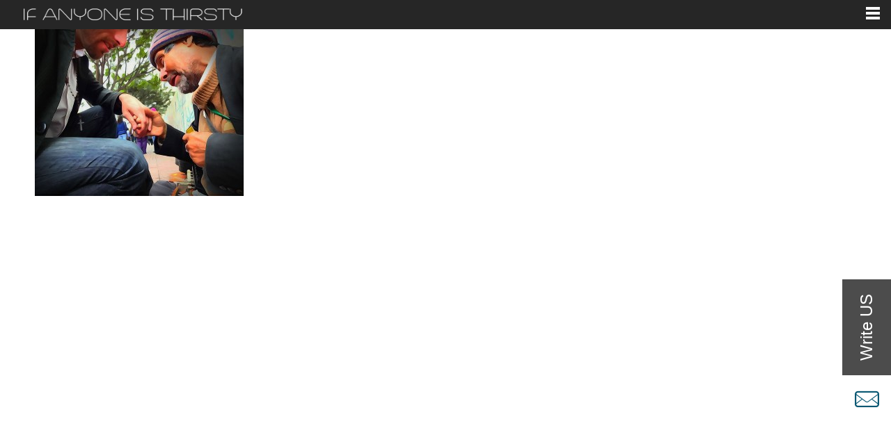

--- FILE ---
content_type: text/html; charset=UTF-8
request_url: https://ifanyoneisthirsty.com/touching-the-invisible/guel-2/
body_size: 15524
content:
<!doctype html>
<!--[if lt IE 7]> <html class="no-js ie6 oldie" lang="en-US"> <![endif]-->
<!--[if IE 7]>    <html class="no-js ie7 oldie" lang="en-US"> <![endif]-->
<!--[if IE 8]>    <html class="no-js ie8 oldie" lang="en-US"> <![endif]-->
<!--[if gt IE 8]><!--> <html lang="en-US"> <!--<![endif]-->
<head>
	<link rel="shortcut" href="http://ifanyoneisthirsty.com/wp-content/uploads/2014/08/favicon-4.png" type="image/x-icon" />
<link rel="shortcut icon" href="http://ifanyoneisthirsty.com/wp-content/uploads/2014/08/favicon-4.png" type="image/x-icon" />
	<meta http-equiv="X-UA-Compatible" content="IE=edge,chrome=1">
	<meta charset="UTF-8" />
	<meta name="viewport" content="width=device-width, minimum-scale=1.0, initial-scale=1.0, maximum-scale=4.0, user-scalable=yes" />	<link rel="alternate" type="application/rss+xml" title="If Anyone Is Thirsty RSS2 Feed" href="https://ifanyoneisthirsty.com/feed/" />
	<link rel="pingback" href="https://ifanyoneisthirsty.com/xmlrpc.php" />
	<title>guel - If Anyone Is Thirsty</title>
		<meta name='robots' content='index, follow, max-image-preview:large, max-snippet:-1, max-video-preview:-1' />
		<style>img:is([sizes="auto" i], [sizes^="auto," i]) { contain-intrinsic-size: 3000px 1500px }</style>
		
	<!-- This site is optimized with the Yoast SEO plugin v24.5 - https://yoast.com/wordpress/plugins/seo/ -->
	<link rel="canonical" href="https://ifanyoneisthirsty.com/touching-the-invisible/guel-2/" />
	<meta property="og:locale" content="en_US" />
	<meta property="og:type" content="article" />
	<meta property="og:title" content="guel - If Anyone Is Thirsty" />
	<meta property="og:url" content="https://ifanyoneisthirsty.com/touching-the-invisible/guel-2/" />
	<meta property="og:site_name" content="If Anyone Is Thirsty" />
	<meta property="og:image" content="https://ifanyoneisthirsty.com/touching-the-invisible/guel-2" />
	<meta property="og:image:width" content="600" />
	<meta property="og:image:height" content="480" />
	<meta property="og:image:type" content="image/jpeg" />
	<script type="application/ld+json" class="yoast-schema-graph">{"@context":"https://schema.org","@graph":[{"@type":"WebPage","@id":"https://ifanyoneisthirsty.com/touching-the-invisible/guel-2/","url":"https://ifanyoneisthirsty.com/touching-the-invisible/guel-2/","name":"guel - If Anyone Is Thirsty","isPartOf":{"@id":"https://ifanyoneisthirsty.com/#website"},"primaryImageOfPage":{"@id":"https://ifanyoneisthirsty.com/touching-the-invisible/guel-2/#primaryimage"},"image":{"@id":"https://ifanyoneisthirsty.com/touching-the-invisible/guel-2/#primaryimage"},"thumbnailUrl":"https://ifanyoneisthirsty.com/wp-content/uploads/2015/04/guel.jpg","datePublished":"2015-09-10T03:53:06+00:00","breadcrumb":{"@id":"https://ifanyoneisthirsty.com/touching-the-invisible/guel-2/#breadcrumb"},"inLanguage":"en-US","potentialAction":[{"@type":"ReadAction","target":["https://ifanyoneisthirsty.com/touching-the-invisible/guel-2/"]}]},{"@type":"ImageObject","inLanguage":"en-US","@id":"https://ifanyoneisthirsty.com/touching-the-invisible/guel-2/#primaryimage","url":"https://ifanyoneisthirsty.com/wp-content/uploads/2015/04/guel.jpg","contentUrl":"https://ifanyoneisthirsty.com/wp-content/uploads/2015/04/guel.jpg","width":600,"height":480},{"@type":"BreadcrumbList","@id":"https://ifanyoneisthirsty.com/touching-the-invisible/guel-2/#breadcrumb","itemListElement":[{"@type":"ListItem","position":1,"name":"Home","item":"https://ifanyoneisthirsty.com/"},{"@type":"ListItem","position":2,"name":"Seeing The Invisible","item":"https://ifanyoneisthirsty.com/touching-the-invisible/"},{"@type":"ListItem","position":3,"name":"guel"}]},{"@type":"WebSite","@id":"https://ifanyoneisthirsty.com/#website","url":"https://ifanyoneisthirsty.com/","name":"If Anyone Is Thirsty","description":"Escape Into Reality","potentialAction":[{"@type":"SearchAction","target":{"@type":"EntryPoint","urlTemplate":"https://ifanyoneisthirsty.com/?s={search_term_string}"},"query-input":{"@type":"PropertyValueSpecification","valueRequired":true,"valueName":"search_term_string"}}],"inLanguage":"en-US"}]}</script>
	<!-- / Yoast SEO plugin. -->


<link rel='dns-prefetch' href='//cdn.social9.com' />
<link rel='dns-prefetch' href='//secure.gravatar.com' />
<link rel='dns-prefetch' href='//stats.wp.com' />
<link rel='dns-prefetch' href='//fonts.googleapis.com' />
<link rel='dns-prefetch' href='//v0.wordpress.com' />
		<style>
			.lazyload,
			.lazyloading {
				max-width: 100%;
			}
		</style>
				<!-- This site uses the Google Analytics by MonsterInsights plugin v9.11.0 - Using Analytics tracking - https://www.monsterinsights.com/ -->
		<!-- Note: MonsterInsights is not currently configured on this site. The site owner needs to authenticate with Google Analytics in the MonsterInsights settings panel. -->
					<!-- No tracking code set -->
				<!-- / Google Analytics by MonsterInsights -->
		
<link rel='stylesheet' id='s9-social-sharing-front-css' href='https://ifanyoneisthirsty.com/wp-content/plugins/simplified-social-share/s9-social-sharing/assets/css/s9-social-sharing-front.css' type='text/css' media='all' />
<link rel='stylesheet' id='wp-block-library-css' href='https://ifanyoneisthirsty.com/wp-includes/css/dist/block-library/style.min.css' type='text/css' media='all' />
<link rel='stylesheet' id='mediaelement-css' href='https://ifanyoneisthirsty.com/wp-includes/js/mediaelement/mediaelementplayer-legacy.min.css' type='text/css' media='all' />
<link rel='stylesheet' id='wp-mediaelement-css' href='https://ifanyoneisthirsty.com/wp-includes/js/mediaelement/wp-mediaelement.min.css' type='text/css' media='all' />
<style id='jetpack-sharing-buttons-style-inline-css' type='text/css'>
.jetpack-sharing-buttons__services-list{display:flex;flex-direction:row;flex-wrap:wrap;gap:0;list-style-type:none;margin:5px;padding:0}.jetpack-sharing-buttons__services-list.has-small-icon-size{font-size:12px}.jetpack-sharing-buttons__services-list.has-normal-icon-size{font-size:16px}.jetpack-sharing-buttons__services-list.has-large-icon-size{font-size:24px}.jetpack-sharing-buttons__services-list.has-huge-icon-size{font-size:36px}@media print{.jetpack-sharing-buttons__services-list{display:none!important}}.editor-styles-wrapper .wp-block-jetpack-sharing-buttons{gap:0;padding-inline-start:0}ul.jetpack-sharing-buttons__services-list.has-background{padding:1.25em 2.375em}
</style>
<style id='classic-theme-styles-inline-css' type='text/css'>
/*! This file is auto-generated */
.wp-block-button__link{color:#fff;background-color:#32373c;border-radius:9999px;box-shadow:none;text-decoration:none;padding:calc(.667em + 2px) calc(1.333em + 2px);font-size:1.125em}.wp-block-file__button{background:#32373c;color:#fff;text-decoration:none}
</style>
<style id='global-styles-inline-css' type='text/css'>
body{--wp--preset--color--black: #000000;--wp--preset--color--cyan-bluish-gray: #abb8c3;--wp--preset--color--white: #ffffff;--wp--preset--color--pale-pink: #f78da7;--wp--preset--color--vivid-red: #cf2e2e;--wp--preset--color--luminous-vivid-orange: #ff6900;--wp--preset--color--luminous-vivid-amber: #fcb900;--wp--preset--color--light-green-cyan: #7bdcb5;--wp--preset--color--vivid-green-cyan: #00d084;--wp--preset--color--pale-cyan-blue: #8ed1fc;--wp--preset--color--vivid-cyan-blue: #0693e3;--wp--preset--color--vivid-purple: #9b51e0;--wp--preset--gradient--vivid-cyan-blue-to-vivid-purple: linear-gradient(135deg,rgba(6,147,227,1) 0%,rgb(155,81,224) 100%);--wp--preset--gradient--light-green-cyan-to-vivid-green-cyan: linear-gradient(135deg,rgb(122,220,180) 0%,rgb(0,208,130) 100%);--wp--preset--gradient--luminous-vivid-amber-to-luminous-vivid-orange: linear-gradient(135deg,rgba(252,185,0,1) 0%,rgba(255,105,0,1) 100%);--wp--preset--gradient--luminous-vivid-orange-to-vivid-red: linear-gradient(135deg,rgba(255,105,0,1) 0%,rgb(207,46,46) 100%);--wp--preset--gradient--very-light-gray-to-cyan-bluish-gray: linear-gradient(135deg,rgb(238,238,238) 0%,rgb(169,184,195) 100%);--wp--preset--gradient--cool-to-warm-spectrum: linear-gradient(135deg,rgb(74,234,220) 0%,rgb(151,120,209) 20%,rgb(207,42,186) 40%,rgb(238,44,130) 60%,rgb(251,105,98) 80%,rgb(254,248,76) 100%);--wp--preset--gradient--blush-light-purple: linear-gradient(135deg,rgb(255,206,236) 0%,rgb(152,150,240) 100%);--wp--preset--gradient--blush-bordeaux: linear-gradient(135deg,rgb(254,205,165) 0%,rgb(254,45,45) 50%,rgb(107,0,62) 100%);--wp--preset--gradient--luminous-dusk: linear-gradient(135deg,rgb(255,203,112) 0%,rgb(199,81,192) 50%,rgb(65,88,208) 100%);--wp--preset--gradient--pale-ocean: linear-gradient(135deg,rgb(255,245,203) 0%,rgb(182,227,212) 50%,rgb(51,167,181) 100%);--wp--preset--gradient--electric-grass: linear-gradient(135deg,rgb(202,248,128) 0%,rgb(113,206,126) 100%);--wp--preset--gradient--midnight: linear-gradient(135deg,rgb(2,3,129) 0%,rgb(40,116,252) 100%);--wp--preset--font-size--small: 13px;--wp--preset--font-size--medium: 20px;--wp--preset--font-size--large: 36px;--wp--preset--font-size--x-large: 42px;--wp--preset--spacing--20: 0.44rem;--wp--preset--spacing--30: 0.67rem;--wp--preset--spacing--40: 1rem;--wp--preset--spacing--50: 1.5rem;--wp--preset--spacing--60: 2.25rem;--wp--preset--spacing--70: 3.38rem;--wp--preset--spacing--80: 5.06rem;--wp--preset--shadow--natural: 6px 6px 9px rgba(0, 0, 0, 0.2);--wp--preset--shadow--deep: 12px 12px 50px rgba(0, 0, 0, 0.4);--wp--preset--shadow--sharp: 6px 6px 0px rgba(0, 0, 0, 0.2);--wp--preset--shadow--outlined: 6px 6px 0px -3px rgba(255, 255, 255, 1), 6px 6px rgba(0, 0, 0, 1);--wp--preset--shadow--crisp: 6px 6px 0px rgba(0, 0, 0, 1);}:where(.is-layout-flex){gap: 0.5em;}:where(.is-layout-grid){gap: 0.5em;}body .is-layout-flex{display: flex;}body .is-layout-flex{flex-wrap: wrap;align-items: center;}body .is-layout-flex > *{margin: 0;}body .is-layout-grid{display: grid;}body .is-layout-grid > *{margin: 0;}:where(.wp-block-columns.is-layout-flex){gap: 2em;}:where(.wp-block-columns.is-layout-grid){gap: 2em;}:where(.wp-block-post-template.is-layout-flex){gap: 1.25em;}:where(.wp-block-post-template.is-layout-grid){gap: 1.25em;}.has-black-color{color: var(--wp--preset--color--black) !important;}.has-cyan-bluish-gray-color{color: var(--wp--preset--color--cyan-bluish-gray) !important;}.has-white-color{color: var(--wp--preset--color--white) !important;}.has-pale-pink-color{color: var(--wp--preset--color--pale-pink) !important;}.has-vivid-red-color{color: var(--wp--preset--color--vivid-red) !important;}.has-luminous-vivid-orange-color{color: var(--wp--preset--color--luminous-vivid-orange) !important;}.has-luminous-vivid-amber-color{color: var(--wp--preset--color--luminous-vivid-amber) !important;}.has-light-green-cyan-color{color: var(--wp--preset--color--light-green-cyan) !important;}.has-vivid-green-cyan-color{color: var(--wp--preset--color--vivid-green-cyan) !important;}.has-pale-cyan-blue-color{color: var(--wp--preset--color--pale-cyan-blue) !important;}.has-vivid-cyan-blue-color{color: var(--wp--preset--color--vivid-cyan-blue) !important;}.has-vivid-purple-color{color: var(--wp--preset--color--vivid-purple) !important;}.has-black-background-color{background-color: var(--wp--preset--color--black) !important;}.has-cyan-bluish-gray-background-color{background-color: var(--wp--preset--color--cyan-bluish-gray) !important;}.has-white-background-color{background-color: var(--wp--preset--color--white) !important;}.has-pale-pink-background-color{background-color: var(--wp--preset--color--pale-pink) !important;}.has-vivid-red-background-color{background-color: var(--wp--preset--color--vivid-red) !important;}.has-luminous-vivid-orange-background-color{background-color: var(--wp--preset--color--luminous-vivid-orange) !important;}.has-luminous-vivid-amber-background-color{background-color: var(--wp--preset--color--luminous-vivid-amber) !important;}.has-light-green-cyan-background-color{background-color: var(--wp--preset--color--light-green-cyan) !important;}.has-vivid-green-cyan-background-color{background-color: var(--wp--preset--color--vivid-green-cyan) !important;}.has-pale-cyan-blue-background-color{background-color: var(--wp--preset--color--pale-cyan-blue) !important;}.has-vivid-cyan-blue-background-color{background-color: var(--wp--preset--color--vivid-cyan-blue) !important;}.has-vivid-purple-background-color{background-color: var(--wp--preset--color--vivid-purple) !important;}.has-black-border-color{border-color: var(--wp--preset--color--black) !important;}.has-cyan-bluish-gray-border-color{border-color: var(--wp--preset--color--cyan-bluish-gray) !important;}.has-white-border-color{border-color: var(--wp--preset--color--white) !important;}.has-pale-pink-border-color{border-color: var(--wp--preset--color--pale-pink) !important;}.has-vivid-red-border-color{border-color: var(--wp--preset--color--vivid-red) !important;}.has-luminous-vivid-orange-border-color{border-color: var(--wp--preset--color--luminous-vivid-orange) !important;}.has-luminous-vivid-amber-border-color{border-color: var(--wp--preset--color--luminous-vivid-amber) !important;}.has-light-green-cyan-border-color{border-color: var(--wp--preset--color--light-green-cyan) !important;}.has-vivid-green-cyan-border-color{border-color: var(--wp--preset--color--vivid-green-cyan) !important;}.has-pale-cyan-blue-border-color{border-color: var(--wp--preset--color--pale-cyan-blue) !important;}.has-vivid-cyan-blue-border-color{border-color: var(--wp--preset--color--vivid-cyan-blue) !important;}.has-vivid-purple-border-color{border-color: var(--wp--preset--color--vivid-purple) !important;}.has-vivid-cyan-blue-to-vivid-purple-gradient-background{background: var(--wp--preset--gradient--vivid-cyan-blue-to-vivid-purple) !important;}.has-light-green-cyan-to-vivid-green-cyan-gradient-background{background: var(--wp--preset--gradient--light-green-cyan-to-vivid-green-cyan) !important;}.has-luminous-vivid-amber-to-luminous-vivid-orange-gradient-background{background: var(--wp--preset--gradient--luminous-vivid-amber-to-luminous-vivid-orange) !important;}.has-luminous-vivid-orange-to-vivid-red-gradient-background{background: var(--wp--preset--gradient--luminous-vivid-orange-to-vivid-red) !important;}.has-very-light-gray-to-cyan-bluish-gray-gradient-background{background: var(--wp--preset--gradient--very-light-gray-to-cyan-bluish-gray) !important;}.has-cool-to-warm-spectrum-gradient-background{background: var(--wp--preset--gradient--cool-to-warm-spectrum) !important;}.has-blush-light-purple-gradient-background{background: var(--wp--preset--gradient--blush-light-purple) !important;}.has-blush-bordeaux-gradient-background{background: var(--wp--preset--gradient--blush-bordeaux) !important;}.has-luminous-dusk-gradient-background{background: var(--wp--preset--gradient--luminous-dusk) !important;}.has-pale-ocean-gradient-background{background: var(--wp--preset--gradient--pale-ocean) !important;}.has-electric-grass-gradient-background{background: var(--wp--preset--gradient--electric-grass) !important;}.has-midnight-gradient-background{background: var(--wp--preset--gradient--midnight) !important;}.has-small-font-size{font-size: var(--wp--preset--font-size--small) !important;}.has-medium-font-size{font-size: var(--wp--preset--font-size--medium) !important;}.has-large-font-size{font-size: var(--wp--preset--font-size--large) !important;}.has-x-large-font-size{font-size: var(--wp--preset--font-size--x-large) !important;}
.wp-block-navigation a:where(:not(.wp-element-button)){color: inherit;}
:where(.wp-block-post-template.is-layout-flex){gap: 1.25em;}:where(.wp-block-post-template.is-layout-grid){gap: 1.25em;}
:where(.wp-block-columns.is-layout-flex){gap: 2em;}:where(.wp-block-columns.is-layout-grid){gap: 2em;}
.wp-block-pullquote{font-size: 1.5em;line-height: 1.6;}
</style>
<link rel='stylesheet' id='essential-grid-plugin-settings-css' href='https://ifanyoneisthirsty.com/wp-content/plugins/essential-grid/public/assets/css/settings.css' type='text/css' media='all' />
<link rel='stylesheet' id='tp-fontello-css' href='https://ifanyoneisthirsty.com/wp-content/plugins/essential-grid/public/assets/font/fontello/css/fontello.css' type='text/css' media='all' />
<link rel='stylesheet' id='justifiedGallery-css' href='https://ifanyoneisthirsty.com/wp-content/plugins/flickr-justified-gallery/css/justifiedGallery.min.css' type='text/css' media='all' />
<link rel='stylesheet' id='flickrJustifiedGalleryWPPlugin-css' href='https://ifanyoneisthirsty.com/wp-content/plugins/flickr-justified-gallery/css/flickrJustifiedGalleryWPPlugin.css' type='text/css' media='all' />
<link rel='stylesheet' id='swipebox-css' href='https://ifanyoneisthirsty.com/wp-content/plugins/flickr-justified-gallery/lightboxes/swipebox/css/swipebox.min.css' type='text/css' media='all' />
<link rel='stylesheet' id='ncf_lato_font-css' href='//fonts.googleapis.com/css?family=Lato%3A300normal%2C400normal%2C400italic%2C600normal%2C600italic&#038;subset=all&#038;ver=6.5.4' type='text/css' media='all' />
<link rel='stylesheet' id='ncf_styles-css' href='https://ifanyoneisthirsty.com/wp-content/plugins/ninja-contact-form/css/ninja-contact-form.css' type='text/css' media='all' />
<link rel='stylesheet' id='rs-plugin-settings-css' href='https://ifanyoneisthirsty.com/wp-content/plugins/revslider/public/assets/css/rs6.css' type='text/css' media='all' />
<style id='rs-plugin-settings-inline-css' type='text/css'>
#rs-demo-id {}
</style>
<link rel='stylesheet' id='mc4wp-form-themes-css' href='https://ifanyoneisthirsty.com/wp-content/plugins/mailchimp-for-wp/assets/css/form-themes.css' type='text/css' media='all' />
<link rel='stylesheet' id='theme-global-css' href='https://ifanyoneisthirsty.com/wp-content/themes/ultimatum/assets/css/theme.global.css' type='text/css' media='all' />
<link rel='stylesheet' id='font-awesome-css' href='https://ifanyoneisthirsty.com/wp-content/themes/ultimatum/assets/css/font-awesome.min.css' type='text/css' media='all' />
<link rel='stylesheet' id='ult_core_template_2-css' href='http://ifanyoneisthirsty.com/wp-content/uploads/iait/template_2.css' type='text/css' media='all' />
<link rel='stylesheet' id='mobile.nav.frontend.css-css' href='https://ifanyoneisthirsty.com/wp-content/plugins/SD-mobile-nav/css/mobile.nav.frontend.css' type='text/css' media='all' />
<link rel='stylesheet' id='template_custom_2-css' href='http://ifanyoneisthirsty.com/wp-content/uploads/iait/template_custom_2.css' type='text/css' media='all' />
<link rel='stylesheet' id='bsf-Defaults-css' href='https://ifanyoneisthirsty.com/wp-content/uploads/smile_fonts/Defaults/Defaults.css' type='text/css' media='all' />
<script id="s9-sdk" async defer data-hide-popup="true" content="" src="//cdn.social9.com/js/socialshare.min.js"></script><script type="text/javascript" src="https://ifanyoneisthirsty.com/wp-includes/js/jquery/jquery.min.js" id="jquery-core-js"></script>
<script type="text/javascript" src="https://ifanyoneisthirsty.com/wp-includes/js/jquery/jquery-migrate.min.js" id="jquery-migrate-js"></script>
<script type="text/javascript" id="ncf_main_js-js-extra">
/* <![CDATA[ */
var NinjaContactFormOpts = {"ajaxurl":"https:\/\/ifanyoneisthirsty.com\/wp-admin\/admin-ajax.php","sidebar_type":"slide","theme":"minimalistic","sidebar_pos":"right","flat_socialbar":"top","base_color":"{\"flat\":\"#2b93c0\",\"cube\":\"#c0392b\",\"minimalistic\":\"#2d9c92\",\"aerial\":\"#ffffff\"}","humantest":"","fade_content":"light","label":"6","label_top":"75%","label_vis":"visible","label_scroll_selector":"","label_mouseover":"yes","bg":"none","togglers":"","path":"https:\/\/ifanyoneisthirsty.com\/wp-content\/plugins\/ninja-contact-form\/img\/","scroll":"custom","send_more_text":"Send more","try_again_text":"Try again","close_text":"Close","sending_text":"Sending","msg_fail_text":"Something went wrong while sending your message","errors":{"required":"* Please enter %%","min":"* %% must have at least %% characters.","max":"* %% can have at most %% characters.","matches":"* %% must match %%.","less":"* %% must be less than %%","greater":"* %% must be greater than %%.","numeric":"* %% must be numeric.","email":"* %% must be a valid email address.","ip":"* %% must be a valid ip address.","answer":"* Wrong %%"},"id1":{"success":"Your message was successfully sent!"},"social":[],"plugin_ver":"3.1.5"};
/* ]]> */
</script>
<script type="text/javascript" src="https://ifanyoneisthirsty.com/wp-content/plugins/ninja-contact-form/js/ninja-contact-form.min.js" id="ncf_main_js-js"></script>
<script type="text/javascript" src="https://ifanyoneisthirsty.com/wp-content/plugins/revslider/public/assets/js/rbtools.min.js" id="tp-tools-js"></script>
<script type="text/javascript" src="https://ifanyoneisthirsty.com/wp-content/plugins/revslider/public/assets/js/rs6.min.js" id="revmin-js"></script>
<script type="text/javascript" src="https://ifanyoneisthirsty.com/wp-content/themes/ultimatum/assets/js/plugins/holder.js" id="holder-js"></script>
<link rel="https://api.w.org/" href="https://ifanyoneisthirsty.com/wp-json/" /><link rel="alternate" type="application/json" href="https://ifanyoneisthirsty.com/wp-json/wp/v2/media/709" /><link rel="EditURI" type="application/rsd+xml" title="RSD" href="https://ifanyoneisthirsty.com/xmlrpc.php?rsd" />

<link rel='shortlink' href='https://wp.me/a2FSNk-br' />
<link rel="alternate" type="application/json+oembed" href="https://ifanyoneisthirsty.com/wp-json/oembed/1.0/embed?url=https%3A%2F%2Fifanyoneisthirsty.com%2Ftouching-the-invisible%2Fguel-2%2F" />
<link rel="alternate" type="text/xml+oembed" href="https://ifanyoneisthirsty.com/wp-json/oembed/1.0/embed?url=https%3A%2F%2Fifanyoneisthirsty.com%2Ftouching-the-invisible%2Fguel-2%2F&#038;format=xml" />
<style id="ncf_dynamic_styles">


body:not([class*=ncf_mobile]) .nks_cc_trigger_tabs.ncf_tab {
	top: 75% !important;
}

.ncf_mobile .nks_cc_trigger_tabs.ncf_tab {
	top: 75% !important;
}

.ncf_exposed #ncf-overlay {
	opacity: 0.3;
	-ms-filter: "progid:DXImageTransform.Microsoft.Alpha(Opacity=30)";
}

.ncf_exposed #ncf-overlay:hover {
	cursor: pointer;
	cursor: url("https://ifanyoneisthirsty.com/wp-content/plugins/ninja-contact-form/img/close2.png") 16 16,pointer;
}




.ncf_color1, #ncf_sidebar .ncf_button:before {
	background-color: #2d9c92 !important ;
}

#ncf_sidebar.ncf_aerial input[type=text],
#ncf_sidebar.ncf_aerial input[type=email],
#ncf_sidebar.ncf_aerial input[type=date],
#ncf_sidebar.ncf_aerial input[type=tel],
#ncf_sidebar.ncf_aerial textarea,
.ncf_aerial .ncf_user_firstname,
.ncf_aerial .ncf_user_lastname,
#ncf_sidebar.ncf_aerial .ncf_user_bio,
#ncf_sidebar.ncf_aerial .wpcf7,
#ncf_sidebar.ncf_aerial .ncf_select_wrap select,
#ncf_sidebar .ncf_select_wrap:before,
#ncf_sidebar input[type=checkbox]:checked + label:before,
#ncf_sidebar input[type=radio]:checked + label:before {
	color:  #2d9c92 !important;
}

#ncf_sidebar.ncf_minimalistic .wpcf7 p, #ncf_sidebar.ncf_minimalistic .wpcf7-response-output {
	color:  #2d9c92;

}

.ncf_minimalistic .ncf_form_res_message {
	color:  #2d9c92 !important;
}

.ncf_minimalistic .ncf_sidebar_socialbar li a:hover {
	background-color: #2d9c92 !important ;
}
.ncf_minimalistic input:focus,
.ncf_minimalistic textarea:focus
{
	color: #33887c !important;
}

#ncf_sidebar .ncf_err_msg, #ncf_sidebar .ncf_form_btn_wrapper .ncf_btn_close {
<!--	color: --><!-- !important;-->
}

#ncf_sidebar.ncf_aerial .ncf_ph label {
	color: #2d9c92 !important;
}

#ncf_sidebar input[type=checkbox] + label:before,
#ncf_sidebar input[type=radio] + label:before {
}


#ncf_sidebar.ncf_minimalistic input[type=submit],
#ncf_sidebar.ncf_aerial input[type=submit] {
	background-color: #2d9c92;
}

#ncf_sidebar.ncf_aerial input[type=submit] {
	background-color: #2d9c92 !important;
	background-image: none !important;
	text-shadow: none;

}

.ncf_color2 {
	background-color: #000000 !important ;
}
.ncf_minimalistic .ncf_user_bio, .ncf_minimalistic .wpcf7 p {
	color:  #000000 !important;
}

#ncf_sidebar.ncf_aerial .ncf_user_title{
	color: #000000;
}


.ncf_minimalistic .ncf_user_title{
	color:  #4d5c5b !important;
}
.ncf_color3 {
	background-color: #4d5c5b !important;
}
#ncf_sidebar.ncf_flat a.ncf_button,
#ncf_sidebar.ncf_flat  input[type=submit],
#ncf_sidebar.ncf_minimalistic  input[type=submit] {
	-webkit-box-shadow: 0 2px 0px 2px #4d5c5b;
	-moz-box-shadow: 0 2px 0px 2px #4d5c5b;
	box-shadow: 0 2px 0px 2px #4d5c5b;
}

#ncf_sidebar.ncf_flat  a.ncf_button:active,
#ncf_sidebar.ncf_flat  input[type=submit]:active,
#ncf_sidebar.ncf_minimalistic input[type=submit]:active {
	-webkit-box-shadow: 0 1px 0px 2px #4d5c5b;
	-moz-box-shadow: 0 1px 0px 2px #4d5c5b;
	box-shadow: 0 1px 0px 2px #4d5c5b;
}


.ncf_color4 {
	background-color: #81b5b0 !important ;
}

#ncf_sidebar.ncf_minimalistic input[type=text]:focus,
#ncf_sidebar.ncf_minimalistic input[type=email]:focus,
#ncf_sidebar.ncf_minimalistic input[type=date]:focus,
#ncf_sidebar.ncf_minimalistic input[type=tel]:focus,
#ncf_sidebar.ncf_minimalistic textarea:focus {
	border-color: #33887c;
	box-shadow: inset 0px -4px 0px 0px #81b5b0;
}

#ncf_sidebar .ncf_ph input:focus + label,
#ncf_sidebar .ncf_has_value label,
#ncf_sidebar .ncf_ph textarea:focus + label {
	color: #33887c;
}


.ncf_color5 {
	background-color: #33887c !important ;
}


#ncf_sidebar.ncf_minimalistic a.ncf_button,
#ncf_sidebar.ncf_flat  input[type=submit],
#ncf_sidebar.ncf_minimalistic  input[type=submit] {
	box-shadow: 0 2px 0px 2px #33887c;
}

#ncf_sidebar.ncf_minimalistic  a.ncf_button:active,
#ncf_sidebar.ncf_flat  input[type=submit]:active,
#ncf_sidebar.ncf_minimalistic  input[type=submit]:active {
	-webkit-box-shadow: 0 1px 0px 2px #33887c;
	-moz-box-shadow: 0 1px 0px 2px #33887c;
	box-shadow: 0 1px 0px 2px #33887c;
}











.ncf_imagebg_custom {
	background-image: url(http://ifanyoneisthirsty.com/wp-content/uploads/2015/07/Seagul-Symphonyt1.jpg) !important;
}
.ncf_flat .ncf_sidebar_socialbar,
.ncf_minimalistic .ncf_sidebar_socialbar,
.ncf_minimalistic .ncf_sidebar_cont > .ncf_line_sep,
.ncf_aerial .ncf_sidebar_socialbar {
	display: none !important;
}

.nks_cc_trigger_tabs .ncf-tab-icon .fa:before  {
			color: rgb(10, 88, 115)!important;
		}
		.nks_cc_trigger_tabs.nks_metro .ncf-tab-icon .fa-stack-2x {
			background-color: white;
			}.nks_cc_trigger_tabs .ncf-tab-icon:after {
	font-family: inherit;
	content: 'Write US';
	position: absolute;
	top: -10%;
	font-size: 20px;
	left: 50%;
	line-height: 28px;
	-webkit-transform: rotate(-90deg);
	-moz-transform: rotate(-90deg);
	-ms-transform: rotate(-90deg);
	-o-transform: rotate(-90deg);
	transform: rotate(-90deg);
	-webkit-transform-origin: left top 0;
	-moz-transform-origin: left top 0;
	-ms-transform-origin: left top 0;
	-o-transform-origin: left top 0;
	transform-origin: left top 0;
	color: #FFF;
	padding: 6px 14px;
	margin-left: -20px;
	white-space: nowrap;
	background-color: rgba(0, 0, 0, 0.7);
	border-radius: 20px;
	-moz-border-radius: 20px;
	-webkit-border-radius: 20px;
	-webkit-backface-visibility: hidden;
}

.ncf_hidden .nks-hover .fa-stack-1x.fa-inverse:before  {
	color: white !important;
}

.nks_cc_trigger_tabs.nks_metro .ncf-tab-icon:after {
	left: 0;
	top: 0;
	margin-left: 0px;
	border-radius: 0px;
	-moz-border-radius: 0px;
	-webkit-border-radius: 0px;
}

.nks_cc_trigger_tabs.nks_metro .ncf-tab-icon.fa-3x:after {
	padding: 21px;
	font-size: 24px;
}

.nks_cc_trigger_tabs.nks_metro .ncf-tab-icon.fa-2x:after {
	padding: 10px 21px;
}

.nks_cc_trigger_tabs.nks_metro .ncf-tab-icon.fa-2x:after {
	font-size: 18px;
}


.ncf_exposed #ns-overlay {
	opacity: 0.3;
}
/* set up the keyframes */
@keyframes bodyArrived {
	from { opacity: 0.99; }
	to { opacity: 1; }
}

@-moz-keyframes bodyArrived {
	from { opacity: 0.99; }
	to { opacity: 1; }
}

@-webkit-keyframes bodyArrived {
	from { opacity: 0.99; }
	to { opacity: 1; }
}

@-ms-keyframes bodyArrived {
	from { opacity: 0.99; }
	to { opacity: 1; }
}

@-o-keyframes bodyArrived {
	from { opacity: 0.99; }
	to { opacity: 1; }
}

body {
	/*animation-duration: 0.001s;*/
	/*-o-animation-duration: 0.001s;*/
	/*-ms-animation-duration: 0.001s;*/
	/*-moz-animation-duration: 0.001s;*/
	/*-webkit-animation-duration: 0.001s;*/
	/*animation-name: bodyArrived;*/
	/*-o-animation-name: bodyArrived;*/
	/*-ms-animation-name: bodyArrived;*/
	/*-moz-animation-name: bodyArrived;*/
	/*-webkit-animation-name: bodyArrived;*/
}
</style>
<script>
	(function($){

		NinjaContactFormOpts.callbacks = {
			noop: function(){},"id1" : function(){}		}

		var insertListener = function(event){
			if (event.animationName == "bodyArrived") {
				afterBodyArrived();
			}
		}
		var timer;

		if (document.addEventListener && false) {
			document.addEventListener("animationstart", insertListener, false); // standard + firefox
			document.addEventListener("MSAnimationStart", insertListener, false); // IE
			document.addEventListener("webkitAnimationStart", insertListener, false); // Chrome + Safari
		} else {
			timer = setInterval(function(){
				if (document.body) {
					clearInterval(timer);
					afterBodyArrived();
				}
			},14);
		}

		function afterBodyArrived () {

			if (!window.NinjaContactFormOpts || window.NinjaSidebar) return;

			var opts = window.NinjaContactFormOpts;
			var nksopts = window.NKS_CC_Opts;
			var subopts = window.NKSubOpts;
			var $body = $('body');

			var TYPE = NinjaContactFormOpts.sidebar_type;
			var $bodybg = $('<div id="ncf-body-bg"/>').prependTo($body);
			var b = document.body;
			var bodyCss;

			// fix onload
			$(function(){
				setTimeout(function() {

					if (!$bodybg.parent().is($body)) {
						$body.prepend($bodybg).prepend($('.ncf_trigger_tabs')).prepend($('#ncf_sidebar')).append($('#ncf-overlay-wrapper'));
					}

					if (TYPE === 'push') { $bodybg.css('backgroundColor', $body.css('backgroundColor')) }

				},0)
			})

			if (TYPE === 'push') {

				bodyCss = {
					'backgroundColor':$body.css('backgroundColor'),
					'backgroundImage':$body.css('backgroundImage'),
					'backgroundAttachment':$body.css('backgroundAttachment'),
					'backgroundSize':$body.css('backgroundSize'),
					'backgroundPosition':$body.css('backgroundPosition'),
					'backgroundRepeat':$body.css('backgroundRepeat'),
					'backgroundOrigin':$body.css('backgroundOrigin'),
					'backgroundClip':$body.css('backgroundClip')
				};

				if (bodyCss.backgroundColor.indexOf('(0, 0, 0, 0') + 1 || bodyCss.backgroundColor.indexOf('transparent') + 1 ) {
					bodyCss.backgroundColor = '#fff';
				}

				if (bodyCss.backgroundAttachment === 'fixed') {
					NinjaContactFormOpts.isBgFixed = true;
					bodyCss.position = 'fixed';
					bodyCss.bottom = 0;
					bodyCss.backgroundAttachment = 'scroll';
				} else {
					bodyCss.height = Math.max(
						b.scrollHeight, document.documentElement.scrollHeight,
						b.offsetHeight, document.documentElement.offsetHeight,
						b.clientHeight, document.documentElement.clientHeight
					)
				}

				$bodybg.css(bodyCss);

			} else {
				//$body.addClass('nks_sidebar_slide')
			}

			setTimeout(function(){
				$(function(){

					var $tabs = $('.nks_cc_trigger_tabs');
					var $btn;
					var sel;
					var nkspos = nksopts && nksopts.sidebar_pos;
					var subpos = subopts && subopts.sidebar_pos;

					if ( $tabs.length && (opts.sidebar_pos === nkspos || opts.sidebar_pos === subpos) ) {

						$btn = $('<span class="fa-stack fa-lg ncf-tab-icon fa-3x"> <i class="fa ncf-icon-square fa-stack-2x fa-inverse"></i> <i class="fa ncf-icon-mail-6 fa-stack-1x "></i> </span>');

						if (opts.sidebar_pos === nkspos) {
							$tabs.filter(':has(".nks-tab")').prepend($btn);
							triggerEvent();
							return;
						}

						if (opts.sidebar_pos === subpos) {
							$tabs.filter(':has(".nksub-tab-icon")').prepend($btn);
							triggerEvent();
							return;
						}


					} else {
						$tabs = $('<div class="nks_cc_trigger_tabs ncf_tab ncf_label_visible nks_metro"><span class="fa-stack ncf-tab-icon fa-lg fa-3x"> <i class="fa ncf-icon-square fa-stack-2x fa-inverse"></i> <i class="fa ncf-icon-mail-6 fa-stack-1x "></i> </span></div>');
						$body.append($tabs);
					}

					triggerEvent();
	//
				});
			});
		}

		function triggerEvent(){
				$(document).trigger('ncf_ready');
		}

	})(jQuery)

</script>	<style>img#wpstats{display:none}</style>
				<script>
			document.documentElement.className = document.documentElement.className.replace('no-js', 'js');
		</script>
				<style>
			.no-js img.lazyload {
				display: none;
			}

			figure.wp-block-image img.lazyloading {
				min-width: 150px;
			}

			.lazyload,
			.lazyloading {
				--smush-placeholder-width: 100px;
				--smush-placeholder-aspect-ratio: 1/1;
				width: var(--smush-image-width, var(--smush-placeholder-width)) !important;
				aspect-ratio: var(--smush-image-aspect-ratio, var(--smush-placeholder-aspect-ratio)) !important;
			}

						.lazyload, .lazyloading {
				opacity: 0;
			}

			.lazyloaded {
				opacity: 1;
				transition: opacity 400ms;
				transition-delay: 0ms;
			}

					</style>
				<style id="sdrn_css" type="text/css" >
			/* apply appearance settings */
			#sdrn_bar {
				background: #262626;
			}
			#sdrn_bar .menu_title, #sdrn_bar .sdrn_icon_menu {
				color: #fcfcfc;
			}
			#sdrn_bar .sdrn_ic span {
				background: #fcfcfc;
			}
			#sdrn_menu {
				background: #383838!important;
			}
			#sdrn_menu.sdrn_levels ul li {
				border-bottom:1px solid #444444;
				border-top:1px solid #444444;
			}
			#sdrn_menu ul li a {
				color: #00bbc1;
			}
			#sdrn_menu ul li a:hover {
				color: #008e99;
			}
			#sdrn_menu.sdrn_levels a.sdrn_parent_item {
				border-left:1px solid #444444;
			}
			#sdrn_menu .sdrn_icon_par {
				color: #00bbc1;
			}
			#sdrn_menu .sdrn_icon_par:hover {
				color: #008e99;
			}
			#sdrn_menu.sdrn_levels ul li ul {
				border-top:1px solid #444444;
			}

			#sdrn_s {
				color: #00bbc1;
				border:1px solid #696969;
				background: #565656			}

			#sdrn_searchsubmit {
				color: #00bbc1;
			}

			#sdrn_menu  .sdrn_searchsubmit_ic:before {
				color: #00bbc1;
			}

			
			
			
			
							#sdrn_bar .sdrn_ic {
					float: right!important;
					margin-right:0px!important;
				}
				#sdrn_bar .bar_logo {
					pading-left: 0px;
				}
			
						
			html.sdrn_smartphone { padding-top: 42px!important; }html.sdrn_smartphone #sdrn_wrapper { padding-top: 42px!important; }html.sdrn_smartphone #sdrn_bar { display: block!important; }
			html.sdrn_tablet { padding-top: 42px!important; }html.sdrn_tablet #sdrn_wrapper { padding-top: 42px!important; }html.sdrn_tablet #sdrn_bar { display: block!important; }
			html.sdrn_desktop { padding-top: 42px!important; }html.sdrn_desktop #sdrn_wrapper { padding-top: 42px!important; }html.sdrn_desktop #sdrn_bar { display: block!important; }

							#sdrn_wrapper {
					position: relative!important;
					z-index: 2;
					-webkit-backface-visibility: hidden;
					-moz-backface-visibility:    hidden;
					-ms-backface-visibility:     hidden;
					transition: -webkit-transform .3s ease;
					transition: -moz-transform .3s ease;
					transition: -o-transform .3s ease;
					transition: -ms-transform .3s ease;
					transition: transform .3s ease;

					-webkit-transform: translate3d(0px, 0, 0);
					-moz-transform: translate3d(0px, 0, 0);
					-o-transform: translate3d(0px, 0, 0);
					-ms-transform: translate3d(0px, 0, 0);
					transform: translate3d(0px, 0, 0);
				}
				#sdrn_menu {
					display: none;
				}
				#sdrn_menu.left.sdrn_css3 {
					width: 80%;
					z-index: 1;
				}
				#sdrn_menu.right.sdrn_css3 {
					width: 80%;
					z-index: 1;
					right:0px;
				}
				body.sdrn_css3.menu_is_opened #sdrn_wrapper, .fixed_animation_moved  {
					overflow-x: hidden!important;
														}
				body.sdrn_css3 {
					overflow-x:hidden!important;
				}
				

				#sdrn_menu .sdrn_icon_par.fa-music:before { content: "\f001"; } #sdrn_menu .sdrn_par_opened.fa-music:before { content: "\f001"!important; } #sdrn_menu .sdrn_item_custom_icon.fa-music:before { content: "\f001"!important; } #sdrn_menu .sdrn_icon_par.fa-home:before { content: "\f015"; } #sdrn_menu .sdrn_par_opened.fa-home:before { content: "\f015"!important; } #sdrn_menu .sdrn_item_custom_icon.fa-home:before { content: "\f015"!important; } #sdrn_menu .sdrn_icon_par.fa-camera:before { content: "\f030"; } #sdrn_menu .sdrn_par_opened.fa-camera:before { content: "\f030"!important; } #sdrn_menu .sdrn_item_custom_icon.fa-camera:before { content: "\f030"!important; } #sdrn_menu .sdrn_icon_par.fa-video-camera:before { content: "\f03d"; } #sdrn_menu .sdrn_par_opened.fa-video-camera:before { content: "\f03d"!important; } #sdrn_menu .sdrn_item_custom_icon.fa-video-camera:before { content: "\f03d"!important; } #sdrn_menu .sdrn_icon_par.fa-pencil-square-o:before { content: "\f044"; } #sdrn_menu .sdrn_par_opened.fa-pencil-square-o:before { content: "\f044"!important; } #sdrn_menu .sdrn_item_custom_icon.fa-pencil-square-o:before { content: "\f044"!important; } #sdrn_menu .sdrn_icon_par.fa-globe:before { content: "\f0ac"; } #sdrn_menu .sdrn_par_opened.fa-globe:before { content: "\f0ac"!important; } #sdrn_menu .sdrn_item_custom_icon.fa-globe:before { content: "\f0ac"!important; } 
		</style>
		<meta name="generator" content="Powered by WPBakery Page Builder - drag and drop page builder for WordPress."/>
<meta name="generator" content="Powered by Slider Revolution 6.3.9 - responsive, Mobile-Friendly Slider Plugin for WordPress with comfortable drag and drop interface." />
<script type="text/javascript">function setREVStartSize(e){
			//window.requestAnimationFrame(function() {				 
				window.RSIW = window.RSIW===undefined ? window.innerWidth : window.RSIW;	
				window.RSIH = window.RSIH===undefined ? window.innerHeight : window.RSIH;	
				try {								
					var pw = document.getElementById(e.c).parentNode.offsetWidth,
						newh;
					pw = pw===0 || isNaN(pw) ? window.RSIW : pw;
					e.tabw = e.tabw===undefined ? 0 : parseInt(e.tabw);
					e.thumbw = e.thumbw===undefined ? 0 : parseInt(e.thumbw);
					e.tabh = e.tabh===undefined ? 0 : parseInt(e.tabh);
					e.thumbh = e.thumbh===undefined ? 0 : parseInt(e.thumbh);
					e.tabhide = e.tabhide===undefined ? 0 : parseInt(e.tabhide);
					e.thumbhide = e.thumbhide===undefined ? 0 : parseInt(e.thumbhide);
					e.mh = e.mh===undefined || e.mh=="" || e.mh==="auto" ? 0 : parseInt(e.mh,0);		
					if(e.layout==="fullscreen" || e.l==="fullscreen") 						
						newh = Math.max(e.mh,window.RSIH);					
					else{					
						e.gw = Array.isArray(e.gw) ? e.gw : [e.gw];
						for (var i in e.rl) if (e.gw[i]===undefined || e.gw[i]===0) e.gw[i] = e.gw[i-1];					
						e.gh = e.el===undefined || e.el==="" || (Array.isArray(e.el) && e.el.length==0)? e.gh : e.el;
						e.gh = Array.isArray(e.gh) ? e.gh : [e.gh];
						for (var i in e.rl) if (e.gh[i]===undefined || e.gh[i]===0) e.gh[i] = e.gh[i-1];
											
						var nl = new Array(e.rl.length),
							ix = 0,						
							sl;					
						e.tabw = e.tabhide>=pw ? 0 : e.tabw;
						e.thumbw = e.thumbhide>=pw ? 0 : e.thumbw;
						e.tabh = e.tabhide>=pw ? 0 : e.tabh;
						e.thumbh = e.thumbhide>=pw ? 0 : e.thumbh;					
						for (var i in e.rl) nl[i] = e.rl[i]<window.RSIW ? 0 : e.rl[i];
						sl = nl[0];									
						for (var i in nl) if (sl>nl[i] && nl[i]>0) { sl = nl[i]; ix=i;}															
						var m = pw>(e.gw[ix]+e.tabw+e.thumbw) ? 1 : (pw-(e.tabw+e.thumbw)) / (e.gw[ix]);					
						newh =  (e.gh[ix] * m) + (e.tabh + e.thumbh);
					}				
					if(window.rs_init_css===undefined) window.rs_init_css = document.head.appendChild(document.createElement("style"));					
					document.getElementById(e.c).height = newh+"px";
					window.rs_init_css.innerHTML += "#"+e.c+"_wrapper { height: "+newh+"px }";				
				} catch(e){
					console.log("Failure at Presize of Slider:" + e)
				}					   
			//});
		  };</script>
<noscript><style> .wpb_animate_when_almost_visible { opacity: 1; }</style></noscript>	
	<script type="text/javascript">
//<![CDATA[
var pptheme = 'facebook';
//]]>
</script>	 
</head>
<body class="attachment attachment-template-default single single-attachment postid-709 attachmentid-709 attachment-jpeg sdrn_css3 sdrn_top sdrn_open_sans_yes wpb-js-composer js-comp-ver-6.5.0 vc_responsive  ut-tbs3-flatly ut-layout-main-layout">
<div class="clear"></div>
<div class="bodywrapper" id="bodywrapper">
<div class="ult-wrapper wrapper " id="wrapper-3">

<div class="ult-container  container " id="container-3">
<div class="row">
		<div class="ult-column col-md-12 " id="col-3-1">
			<div class="colwrapper"><div class="inner-container"> 	<div id="content" role="main">
 	 	 	<article id="post-709" class="post-709 attachment type-attachment status-inherit hentry entry post-inner">

 		 		 		 
 		 		<div class="entry-content">
 			<p class="attachment"><a href='https://ifanyoneisthirsty.com/wp-content/uploads/2015/04/guel.jpg'><img fetchpriority="high" decoding="async" width="300" height="240" src="https://ifanyoneisthirsty.com/wp-content/uploads/2015/04/guel-300x240.jpg" class="attachment-medium size-medium" alt="" srcset="https://ifanyoneisthirsty.com/wp-content/uploads/2015/04/guel-300x240.jpg 300w, https://ifanyoneisthirsty.com/wp-content/uploads/2015/04/guel.jpg 600w" sizes="(max-width: 300px) 100vw, 300px" /></a></p>
 		</div>
 		 		<div class="clearfix"></div>
 	</article>
 	<div class="clearfix"></div><div style="clear:both"></div> 	</div>
 	</div></div>
		</div>
		</div></div>
</div>
</div>

<div id="ncf_sidebar" class="ncf_minimalistic ncf_imagebg_none ncf_up_style_none ncf_invert">
    <div class="ncf_sidebar_cont_scrollable">
        <div class="ncf_sidebar_cont ncf_shrinked">

	        			        <div class="ncf_form_wrapper ncf_form_1 ncf_default_form" data-index="1">
			        			        				        <div class="ncf_sidebar_header">

					        					        <div class="ncf_sidebar_socialbar">
						        <ul>
							        <li></li><li></li><li></li><li></li><li></li><li></li><li></li><li></li>
						        </ul>
					        </div>

				        </div>
			        
			        
			        <div class="ncf_sidebar_content">
				        <div class="ncf_user_bio">Drop us a line. We'd love to hear from you. We really care and will respond asap to ... "anyone who is thirsty"... (Jn.7:37). (*Please double check your email)				        </div>
				        					        <form class="ncf_form" action="" id="nk_form_1">
						        <input type="hidden" name="action" value="ncf_send_message" />
						        <input type="hidden" name="ncf_form_index" value="1" />

						        <div class="ncf_form_input_wrapper ncf_name_field ncf_ph">
							        <input type="text" name="ncf_name_field" id="ncf_name_field" data-rules="required|min[2]|max[32]" data-name="Your name"><label for="ncf_name_field">Your name *</label>
						        </div>
						        						        						        						        <div class="ncf_form_input_wrapper ncf_email_field ncf_ph" >
							        <input type="email" name="ncf_email_field" id="ncf_email_field" data-rules="required|email" data-name="Your e-mail"><label for="ncf_email_field">Your e-mail *</label>
						        </div>
						        						        <div class="ncf_form_input_wrapper ncf_message_field ncf_ph">
							        <textarea name="ncf_message_field" id="ncf_message_field" cols="30" rows="10"  data-rules="required" data-name="Your message"></textarea><label for="ncf_message_field">Your message *</label>
						        </div>
						        							        <div class="ncf_form_input_wrapper ncf_noselect">
								        <input  type="checkbox" name="ncf_subscriber" id="ncf_subscriber"><label for="ncf_subscriber">Subscribe to our newsletter (about once a month,  no spam, we promise)</label>
							        </div>
						        						        <div class="ncf_form_btn_wrapper">
							        							        <a class="ncf_button ncf_color1" href="#"><span>Send</span></a>
							        <input type="submit" value="Send"/>
						        </div>
					        </form>
				        
				        <div class="ncf_form_result"></div>
			        </div>
			        </div>
	                    </div>
    </div>
</div>
<div id="ncf-overlay-wrapper"><div id="ncf-overlay"></div></div>

		<script type="text/javascript">
			var ajaxRevslider;
			function rsCustomAjaxContentLoadingFunction() {
				// CUSTOM AJAX CONTENT LOADING FUNCTION
				ajaxRevslider = function(obj) {
				
					// obj.type : Post Type
					// obj.id : ID of Content to Load
					// obj.aspectratio : The Aspect Ratio of the Container / Media
					// obj.selector : The Container Selector where the Content of Ajax will be injected. It is done via the Essential Grid on Return of Content
					
					var content	= '';
					var data	= {
						action:			'revslider_ajax_call_front',
						client_action:	'get_slider_html',
						token:			'278a9977a8',
						type:			obj.type,
						id:				obj.id,
						aspectratio:	obj.aspectratio
					};
					
					// SYNC AJAX REQUEST
					jQuery.ajax({
						type:		'post',
						url:		'https://ifanyoneisthirsty.com/wp-admin/admin-ajax.php',
						dataType:	'json',
						data:		data,
						async:		false,
						success:	function(ret, textStatus, XMLHttpRequest) {
							if(ret.success == true)
								content = ret.data;								
						},
						error:		function(e) {
							console.log(e);
						}
					});
					
					 // FIRST RETURN THE CONTENT WHEN IT IS LOADED !!
					 return content;						 
				};
				
				// CUSTOM AJAX FUNCTION TO REMOVE THE SLIDER
				var ajaxRemoveRevslider = function(obj) {
					return jQuery(obj.selector + ' .rev_slider').revkill();
				};


				// EXTEND THE AJAX CONTENT LOADING TYPES WITH TYPE AND FUNCTION				
				if (jQuery.fn.tpessential !== undefined) 					
					if(typeof(jQuery.fn.tpessential.defaults) !== 'undefined') 
						jQuery.fn.tpessential.defaults.ajaxTypes.push({type: 'revslider', func: ajaxRevslider, killfunc: ajaxRemoveRevslider, openAnimationSpeed: 0.3});   
						// type:  Name of the Post to load via Ajax into the Essential Grid Ajax Container
						// func: the Function Name which is Called once the Item with the Post Type has been clicked
						// killfunc: function to kill in case the Ajax Window going to be removed (before Remove function !
						// openAnimationSpeed: how quick the Ajax Content window should be animated (default is 0.3)					
			}
			
			var rsCustomAjaxContent_Once = false
			if (document.readyState === "loading") 
				document.addEventListener('readystatechange',function(){
					if ((document.readyState === "interactive" || document.readyState === "complete") && !rsCustomAjaxContent_Once) {
						rsCustomAjaxContent_Once = true;
						rsCustomAjaxContentLoadingFunction();
					}
				});
			else {
				rsCustomAjaxContent_Once = true;
				rsCustomAjaxContentLoadingFunction();
			}					
		</script>
		<script type="text/javascript" src="https://ifanyoneisthirsty.com/wp-content/plugins/flickr-justified-gallery/lightboxes/swipebox/js/jquery.swipebox.min.js" id="swipebox-js"></script>
<script type="text/javascript" src="https://ifanyoneisthirsty.com/wp-content/plugins/flickr-justified-gallery/js/jquery.justifiedGallery.min.js" id="justifiedGallery-js"></script>
<script type="text/javascript" src="https://ifanyoneisthirsty.com/wp-content/plugins/flickr-justified-gallery/js/flickrJustifiedGalleryWPPlugin.js" id="flickrJustifiedGalleryWPPlugin-js"></script>
<script type="text/javascript" src="https://ifanyoneisthirsty.com/wp-content/themes/ultimatum/assets/js/theme.global.tbs3.min.js" id="theme-global-3-js"></script>
<script type="text/javascript" src="https://ifanyoneisthirsty.com/wp-content/plugins/SD-mobile-nav/js/jquery.transit.min.js" id="jquery.transit-js"></script>
<script type="text/javascript" src="https://ifanyoneisthirsty.com/wp-content/plugins/SD-mobile-nav/js/mobile.nav.frontend.js" id="mobile.nav.frontend.js-js"></script>
<script type="text/javascript" id="smush-lazy-load-js-before">
/* <![CDATA[ */
var smushLazyLoadOptions = {"autoResizingEnabled":false,"autoResizeOptions":{"precision":5,"skipAutoWidth":true}};
/* ]]> */
</script>
<script type="text/javascript" src="https://ifanyoneisthirsty.com/wp-content/plugins/wp-smushit/app/assets/js/smush-lazy-load.min.js" id="smush-lazy-load-js"></script>
<script type="text/javascript" src="https://stats.wp.com/e-202604.js" id="jetpack-stats-js" data-wp-strategy="defer"></script>
<script type="text/javascript" id="jetpack-stats-js-after">
/* <![CDATA[ */
_stq = window._stq || [];
_stq.push([ "view", JSON.parse("{\"v\":\"ext\",\"blog\":\"39534754\",\"post\":\"709\",\"tz\":\"0\",\"srv\":\"ifanyoneisthirsty.com\",\"j\":\"1:14.0\"}") ]);
_stq.push([ "clickTrackerInit", "39534754", "709" ]);
/* ]]> */
</script>
	<div id="sdrn_bar" class="sdrn_bar" data-from_width="961">
		<div class="sdrn_ic">
			<span class="sdrn_ic_1"></span>
			<span class="sdrn_ic_2"></span>
			<span class="sdrn_ic_3"></span>
		</div>
		<!--<span class="sdrn_icon sdrn_icon_menu" data-icon="m"></span>-->
		<span class="menu_title">
									<img class="bar_logo lazyload" data-src="http://ifanyoneisthirsty.com/wp-content/uploads/2015/08/If-Anyone-Is-Thirsty-com-logo-20151.png" data-url="" alt="" src="[data-uri]" style="--smush-placeholder-width: 400px; --smush-placeholder-aspect-ratio: 400/30;" />		</span>
	</div>

	<div id="sdrn_menu" class="sdrn_levels top sdrn_css3 " data-custom_icon="" data-custom_icon_open="" data-zooming="no" data-swipe_actions="no" data-how_wide="80" data-expand_sub_with_parent="no" >
		<ul id="sdrn_menu_ul" rel="nofollow">
						<br />
<b>Warning</b>:  count(): Parameter must be an array or an object that implements Countable in <b>/home/u108982787/domains/ifanyoneisthirsty.com/public_html/wp-content/plugins/SD-mobile-nav/index.php</b> on line <b>245</b><br />
<br />
<b>Warning</b>:  count(): Parameter must be an array or an object that implements Countable in <b>/home/u108982787/domains/ifanyoneisthirsty.com/public_html/wp-content/plugins/SD-mobile-nav/index.php</b> on line <b>245</b><br />
<br />
<b>Warning</b>:  count(): Parameter must be an array or an object that implements Countable in <b>/home/u108982787/domains/ifanyoneisthirsty.com/public_html/wp-content/plugins/SD-mobile-nav/index.php</b> on line <b>245</b><br />
<br />
<b>Warning</b>:  count(): Parameter must be an array or an object that implements Countable in <b>/home/u108982787/domains/ifanyoneisthirsty.com/public_html/wp-content/plugins/SD-mobile-nav/index.php</b> on line <b>245</b><br />
<br />
<b>Warning</b>:  count(): Parameter must be an array or an object that implements Countable in <b>/home/u108982787/domains/ifanyoneisthirsty.com/public_html/wp-content/plugins/SD-mobile-nav/index.php</b> on line <b>245</b><br />
<br />
<b>Warning</b>:  count(): Parameter must be an array or an object that implements Countable in <b>/home/u108982787/domains/ifanyoneisthirsty.com/public_html/wp-content/plugins/SD-mobile-nav/index.php</b> on line <b>245</b><br />
<br />
<b>Warning</b>:  count(): Parameter must be an array or an object that implements Countable in <b>/home/u108982787/domains/ifanyoneisthirsty.com/public_html/wp-content/plugins/SD-mobile-nav/index.php</b> on line <b>245</b><br />
<br />
<b>Warning</b>:  count(): Parameter must be an array or an object that implements Countable in <b>/home/u108982787/domains/ifanyoneisthirsty.com/public_html/wp-content/plugins/SD-mobile-nav/index.php</b> on line <b>245</b><br />
<br />
<b>Warning</b>:  count(): Parameter must be an array or an object that implements Countable in <b>/home/u108982787/domains/ifanyoneisthirsty.com/public_html/wp-content/plugins/SD-mobile-nav/index.php</b> on line <b>245</b><br />
<li id="menu-item-475" class="menu-item menu-item-type-post_type menu-item-object-page menu-item-home menu-item-475"><a href="https://ifanyoneisthirsty.com/" data-cii="1" data-fa_icon="fa-home" data-icon_color="#00bbc1"><div></div>Home</a></li>
<li id="menu-item-625" class="menu-item menu-item-type-post_type menu-item-object-page menu-item-625"><a href="https://ifanyoneisthirsty.com/message/" data-cii="1" data-fa_icon="fa-pencil-square-o" data-icon_color="#00bbc1"><div></div>Message</a></li>
<li id="menu-item-477" class="menu-item menu-item-type-post_type menu-item-object-page menu-item-477"><a href="https://ifanyoneisthirsty.com/our-pictures/" data-cii="1" data-fa_icon="fa-camera" data-icon_color="#00bbc1"><div></div>Our Pictures</a></li>
<li id="menu-item-478" class="menu-item menu-item-type-post_type menu-item-object-page menu-item-478"><a href="https://ifanyoneisthirsty.com/videos/" data-cii="1" data-fa_icon="fa-video-camera" data-icon_color="#00bbc1"><div></div>Videos</a></li>
<li id="menu-item-940" class="menu-item menu-item-type-custom menu-item-object-custom menu-item-940"><a href="http:ifanyoneisthirsty.com/music" data-cii="1" data-fa_icon="fa-music" data-icon_color="#00bbc1"><div></div>Music</a></li>
<li id="menu-item-476" class="menu-item menu-item-type-post_type menu-item-object-page menu-item-476"><a href="https://ifanyoneisthirsty.com/joshua/" data-cii="1" data-fa_icon="fa-pencil-square-o" data-icon_color="#00bbc1"><div></div>Joshuas Blog</a></li>
<li id="menu-item-783" class="menu-item menu-item-type-post_type menu-item-object-page menu-item-783"><a href="https://ifanyoneisthirsty.com/ruths-blog/" data-cii="1" data-fa_icon="fa-pencil-square-o" data-icon_color="#00bbc1"><div></div>Ruth&#8217;s Blog</a></li>
<li id="menu-item-480" class="menu-item menu-item-type-custom menu-item-object-custom menu-item-480"><a target="_blank" rel="noopener" href="http://www.lamusicaesmiarma.com" data-cii="1" data-fa_icon="fa-globe" data-icon_color="#00bbc1"><div></div>Español</a></li>
<li id="menu-item-481" class="menu-item menu-item-type-custom menu-item-object-custom menu-item-481"><a target="_blank" rel="noopener" href="http://www.volteavida.com" data-cii="1" data-fa_icon="fa-globe" data-icon_color="#00bbc1"><div></div>Português</a></li>
		</ul>
	</div>
	
</body>
</html>


<!-- Page cached by LiteSpeed Cache 7.7 on 2026-01-21 16:09:48 -->

--- FILE ---
content_type: text/css
request_url: https://ifanyoneisthirsty.com/wp-content/uploads/iait/template_custom_2.css
body_size: -306
content:
body, html { overflow-x:hidden; }

--- FILE ---
content_type: text/css
request_url: https://www.ifanyoneisthirsty.com/wp-content/uploads/iait/fontface_template_2_css.css
body_size: -164
content:
@font-face {
    font-family: 'quincy_cfregular';
    src: url('//www.ifanyoneisthirsty.com/wp-content/plugins/ultimatum-library/fonts/fontface/webfontkit-20150820-163913/quincycf-regular-webfont.eot');
    src: url('//www.ifanyoneisthirsty.com/wp-content/plugins/ultimatum-library/fonts/fontface/webfontkit-20150820-163913/quincycf-regular-webfont.eot?#iefix') format('embedded-opentype'),
         url('//www.ifanyoneisthirsty.com/wp-content/plugins/ultimatum-library/fonts/fontface/webfontkit-20150820-163913/quincycf-regular-webfont.woff2') format('woff2'),
         url('//www.ifanyoneisthirsty.com/wp-content/plugins/ultimatum-library/fonts/fontface/webfontkit-20150820-163913/quincycf-regular-webfont.woff') format('woff'),
         url('//www.ifanyoneisthirsty.com/wp-content/plugins/ultimatum-library/fonts/fontface/webfontkit-20150820-163913/quincycf-regular-webfont.ttf') format('truetype'),
         url('//www.ifanyoneisthirsty.com/wp-content/plugins/ultimatum-library/fonts/fontface/webfontkit-20150820-163913/quincycf-regular-webfont.svg#quincy_cfregular') format('svg');
    font-weight: normal;
    font-style: normal;

}
